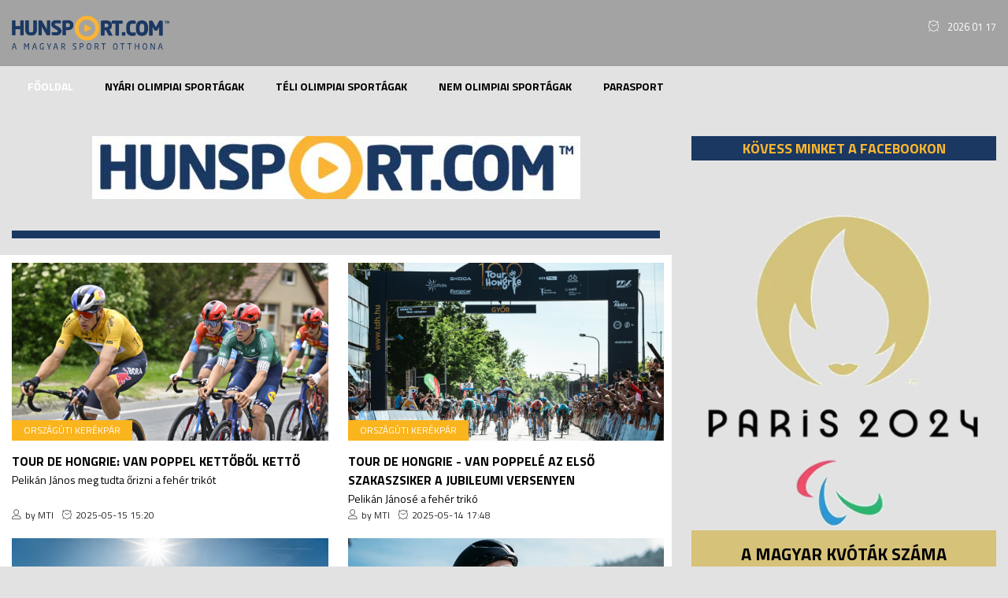

--- FILE ---
content_type: text/html; charset=UTF-8
request_url: https://hunsport.com/articles/palyakerekpar
body_size: 10907
content:
<!doctype html>
<html lang="hu" class="no-js">
<head>
	<script async src="https://www.googletagmanager.com/gtag/js?id=UA-120510123-1"></script>
	<script>
	  window.dataLayer = window.dataLayer || [];
	  function gtag(){dataLayer.push(arguments);}
	  gtag('js', new Date());
	  gtag('config', 'UA-120510123-1');
	</script>
	<script async src="https://pagead2.googlesyndication.com/pagead/js/adsbygoogle.js?client=ca-pub-6377952394861526" crossorigin="anonymous"></script>
	<title>HUNSPORT</title>
	<meta charset="utf-8">
	<meta http-equiv="X-UA-Compatible" content="IE=edge">
	<meta name="viewport" content="width=device-width, initial-scale=1, shrink-to-fit=no">
	<script src="https://code.jquery.com/jquery-3.3.1.min.js" integrity="sha256-FgpCb/KJQlLNfOu91ta32o/NMZxltwRo8QtmkMRdAu8=" crossorigin="anonymous"></script>
	<script src="https://cdnjs.cloudflare.com/ajax/libs/popper.js/1.12.9/umd/popper.min.js" integrity="sha384-ApNbgh9B+Y1QKtv3Rn7W3mgPxhU9K/ScQsAP7hUibX39j7fakFPskvXusvfa0b4Q" crossorigin="anonymous"></script>
	<script src="https://maxcdn.bootstrapcdn.com/bootstrap/4.0.0/js/bootstrap.min.js" integrity="sha384-JZR6Spejh4U02d8jOt6vLEHfe/JQGiRRSQQxSfFWpi1MquVdAyjUar5+76PVCmYl" crossorigin="anonymous"></script>
	<script src="https://hunsport.com/js/modernmag-plugins.min.js"></script>
	<link rel="stylesheet" href="https://maxcdn.bootstrapcdn.com/bootstrap/4.0.0/css/bootstrap.min.css" integrity="sha384-Gn5384xqQ1aoWXA+058RXPxPg6fy4IWvTNh0E263XmFcJlSAwiGgFAW/dAiS6JXm" crossorigin="anonymous">
	<link rel="stylesheet" href="https://use.fontawesome.com/releases/v5.0.12/css/all.css" integrity="sha384-G0fIWCsCzJIMAVNQPfjH08cyYaUtMwjJwqiRKxxE/rx96Uroj1BtIQ6MLJuheaO9" crossorigin="anonymous">
	<link rel="stylesheet" href="https://cdnjs.cloudflare.com/ajax/libs/fancybox/3.3.5/jquery.fancybox.min.css" />
	<link rel="stylesheet" type="text/css" href="https://hunsport.com/css/style.css?v=1694508785">
	<link rel="stylesheet" href="https://cdn.linearicons.com/free/1.0.0/icon-font.min.css">
	<meta property="og:locale" content="hu_HU" />
	<meta property="og:url" content="https://hunsport.com/articles/palyakerekpar" />
	<meta property="og:type" content="website" />
	
	
	
</head>
<body class="boxed-style">
	<div id="fb-root"></div>
	<script>(function(d, s, id) {
	  var js, fjs = d.getElementsByTagName(s)[0];
	  if (d.getElementById(id)) return;
	  js = d.createElement(s); js.id = id;
	  js.src = 'https://connect.facebook.net/hu_HU/sdk.js#xfbml=1&version=v3.2&appId=613390979024786&autoLogAppEvents=1';
	  fjs.parentNode.insertBefore(js, fjs);
	}(document, 'script', 'facebook-jssdk'));</script>
	<div id="container">
		<!-- Header
    ================================================== -->
<header class="clearfix">

  <div class="top-line">
    <div class="container">
      <div class="row">
        <div class="col-sm-5">
          <a class="navbar-brand" href="https://hunsport.com">
            <img src="https://hunsport.com/images/hunsport-logo.png" alt="HUNSPORT.COM" style="width:200px">
          </a>
        </div>
        <div class="col-sm-7">
          <!--<form class="form-inline">
            <input class="form-control mr-sm-2" type="search" placeholder="Keresés..." aria-label="Search">
            <button class="btn btn-primary my-2 my-sm-0" type="submit"><i class="fa fa-search"></i></button>
          </form>-->
          <ul class="info-list right-align">
            <li class="d-none d-sm-none d-md-block d-lg-block d-xl-block">
              <i class="lnr lnr-clock"></i>2026 01 17
            </li>
                          <!--<li>
                <i class="lnr lnr-home"></i><a href="#" data-toggle="modal" data-target="#loginModal"><i class="fa fa-user"></i>Belépés</a>
              </li>
              <li>
                <i class="lnr lnr-pointer-right"></i><a href="#" data-toggle="modal" data-target="#registerModal"><i class="fa fa-user"></i>Regisztráció</a>
              </li>-->
  					          </ul>
        </div>
      </div>
    </div>
  </div>

  <nav class="navbar navbar-expand-lg navbar-dark"> <!--bg-dark-->
    <div class="container">
      <button class="navbar-toggler bg-dark" type="button" data-toggle="collapse" data-target="#navbarSupportedContent" aria-controls="navbarSupportedContent" aria-expanded="false" aria-label="Toggle navigation">
        <span class="navbar-toggler-icon"></span>
      </button>

      <div class="collapse navbar-collapse" id="navbarSupportedContent">
        <ul class="navbar-nav mr-auto">
          <li class="nav-item active">
            <a class="nav-link" href="https://hunsport.com">Főoldal</a>
          </li>
          						              <li class="nav-item">
                <a class="nav-link" href=" /sports/nyari-olimpiai-sportagak " target="_self">
                  Nyári olimpiai sportágak <!--<i class="fa fa-caret-down"></i>-->
                </a>
                                  <div class="mega-posts-menu" style=" border-top: 2px solid #fab41e; border-bottom: 2px solid #fab41e; ">
                    <div class="row">
                                              <div class="col-lg-3">
                          <h2>KIEMELT</h2>
                                                          <div class="news-post standart-post">
                                <div class="post-image">
                                  <a href="/article/2025/12/11/hollosy-laszlo-kupadontobe-vezette-a-suhl-noi-roplabdacsapatat">
                                    <img src="https://hunsport.com/photos/shares/2025_röplabda/Hollósy László.jpg" alt="Hollósy László kupadöntőbe vezette a Suhl női röplabdacsapatát">
                                  </a>
                                                  	      						<a href="/articles/roplabda" class="category" style=" background-color:#fab41e "> Röplabda </a>
                									                									                                </div>
                                <h2><a href="/article/2025/12/11/hollosy-laszlo-kupadontobe-vezette-a-suhl-noi-roplabdacsapatat">Hollósy László kupadöntőbe vezette a Suhl női röplabdacsapatát</a></h2>
                                
                              </div>
                                                    </div>
                                            <div class="col-lg-9" style="margin:0px 0px 5px 0px;">
                        <h2>SPORTÁGAK</h2>
                        <div class="row">
                                                                                 <div class="col-lg-3" id="megaMenuColumn">                               <div class="col-lg-12" style="margin:2px; padding:2px;">
                                <!-- <img src="https://hunsport.com/photos/shares/SportIcons/paraSportsIcon.png" style="width:20px;"> --><a href=" /articles/asztalitenisz " target="_self">Asztalitenisz</a>
                              </div>
                                                                                                                                              <div class="col-lg-12" style="margin:2px; padding:2px;">
                                <!-- <img src="https://hunsport.com/photos/shares/SportIcons/winterOlimicsIcon.png" style="width:20px;"> --><a href=" /articles/atletika " target="_self">Atlétika</a>
                              </div>
                                                                                                                                              <div class="col-lg-12" style="margin:2px; padding:2px;">
                                <!-- <img src="https://hunsport.com/images/summerOlimpicsIcon.png" style="width:20px;">
                                --><a href=" /articles/birkozas " target="_self">Birkózás</a>
                              </div>
                                                                                                                                              <div class="col-lg-12" style="margin:2px; padding:2px;">
                                <!-- <img src="https://hunsport.com/images/summerOlimpicsIcon.png" style="width:20px;">
                                --><a href=" /articles/bmx " target="_self">BMX</a>
                              </div>
                                                                                                                                              <div class="col-lg-12" style="margin:2px; padding:2px;">
                                <!-- <img src="https://hunsport.com/images/summerOlimpicsIcon.png" style="width:20px;">
                                --><a href=" /articles/cselgancs " target="_self">Cselgáncs</a>
                              </div>
                                                                                                                                              <div class="col-lg-12" style="margin:2px; padding:2px;">
                                <!-- <img src="https://hunsport.com/images/summerOlimpicsIcon.png" style="width:20px;">
                                --><a href=" /articles/evezes " target="_self">Evezés</a>
                              </div>
                                                                                                                                              <div class="col-lg-12" style="margin:2px; padding:2px;">
                                <!-- <img src="https://hunsport.com/images/summerOlimpicsIcon.png" style="width:20px;">
                                --><a href=" /articles/golf " target="_self">Golf</a>
                              </div>
                                                                                                                                              <div class="col-lg-12" style="margin:2px; padding:2px;">
                                <!-- <img src="https://hunsport.com/images/summerOlimpicsIcon.png" style="width:20px;">
                                --><a href=" /articles/gyeplabda " target="_self">Gyeplabda</a>
                              </div>
                                                                                                                                              <div class="col-lg-12" style="margin:2px; padding:2px;">
                                <!-- <img src="https://hunsport.com/images/summerOlimpicsIcon.png" style="width:20px;">
                                --><a href=" /articles/hegyikerekpar " target="_self">Hegyikerékpár</a>
                              </div>
                                                                                                                                              <div class="col-lg-12" style="margin:2px; padding:2px;">
                                <!-- <img src="https://hunsport.com/images/summerOlimpicsIcon.png" style="width:20px;">
                                --><a href=" /articles/ijaszat " target="_self">Íjászat</a>
                              </div>
                                                           </div>                                                        <div class="col-lg-3" id="megaMenuColumn">                               <div class="col-lg-12" style="margin:2px; padding:2px;">
                                <!-- <img src="https://hunsport.com/images/summerOlimpicsIcon.png" style="width:20px;">
                                --><a href=" /articles/kajak-kenu " target="_self">Kajak-kenu</a>
                              </div>
                                                                                                                                              <div class="col-lg-12" style="margin:2px; padding:2px;">
                                <!-- <img src="https://hunsport.com/images/summerOlimpicsIcon.png" style="width:20px;">
                                --><a href=" /articles/kajak-szlalom " target="_self">Kajak szlalom</a>
                              </div>
                                                                                                                                              <div class="col-lg-12" style="margin:2px; padding:2px;">
                                <!-- <img src="https://hunsport.com/images/summerOlimpicsIcon.png" style="width:20px;">
                                --><a href=" /articles/kezilabda " target="_self">Kézilabda</a>
                              </div>
                                                                                                                                              <div class="col-lg-12" style="margin:2px; padding:2px;">
                                <!-- <img src="https://hunsport.com/images/summerOlimpicsIcon.png" style="width:20px;">
                                --><a href=" /articles/kosarlabda " target="_self">Kosárlabda</a>
                              </div>
                                                                                                                                              <div class="col-lg-12" style="margin:2px; padding:2px;">
                                <!-- <img src="https://hunsport.com/images/summerOlimpicsIcon.png" style="width:20px;">
                                --><a href=" /articles/mugras " target="_self">Műugrás</a>
                              </div>
                                                                                                                                              <div class="col-lg-12" style="margin:2px; padding:2px;">
                                <!-- <img src="https://hunsport.com/images/summerOlimpicsIcon.png" style="width:20px;">
                                --><a href=" /articles/labdarugas " target="_self">Labdarúgás</a>
                              </div>
                                                                                                                                              <div class="col-lg-12" style="margin:2px; padding:2px;">
                                <!-- <img src="https://hunsport.com/images/summerOlimpicsIcon.png" style="width:20px;">
                                --><a href=" /articles/lovassport " target="_self">Lovassport</a>
                              </div>
                                                                                                                                              <div class="col-lg-12" style="margin:2px; padding:2px;">
                                <!-- <img src="https://hunsport.com/images/summerOlimpicsIcon.png" style="width:20px;">
                                --><a href=" /articles/orszaguti-kerekpar " target="_self">Országúti kerékpár</a>
                              </div>
                                                                                                                                              <div class="col-lg-12" style="margin:2px; padding:2px;">
                                <!-- <img src="https://hunsport.com/images/summerOlimpicsIcon.png" style="width:20px;">
                                --><a href=" /articles/okolvivas " target="_self">Ökölvívás</a>
                              </div>
                                                                                                                                              <div class="col-lg-12" style="margin:2px; padding:2px;">
                                <!-- <img src="https://hunsport.com/images/summerOlimpicsIcon.png" style="width:20px;">
                                --><a href=" /articles/ottusa " target="_self">Öttusa</a>
                              </div>
                                                           </div>                                                        <div class="col-lg-3" id="megaMenuColumn">                               <div class="col-lg-12" style="margin:2px; padding:2px;">
                                <!-- <img src="https://hunsport.com/images/summerOlimpicsIcon.png" style="width:20px;">
                                --><a href=" /articles/palyakerekpar " target="_self">Pályakerékpár</a>
                              </div>
                                                                                                                                              <div class="col-lg-12" style="margin:2px; padding:2px;">
                                <!-- <img src="https://hunsport.com/images/summerOlimpicsIcon.png" style="width:20px;">
                                --><a href=" /articles/ritmikus-gimnasztika " target="_self">Ritmikus gimnasztika</a>
                              </div>
                                                                                                                                              <div class="col-lg-12" style="margin:2px; padding:2px;">
                                <!-- <img src="https://hunsport.com/images/summerOlimpicsIcon.png" style="width:20px;">
                                --><a href=" /articles/rogbi " target="_self">Rögbi</a>
                              </div>
                                                                                                                                              <div class="col-lg-12" style="margin:2px; padding:2px;">
                                <!-- <img src="https://hunsport.com/images/summerOlimpicsIcon.png" style="width:20px;">
                                --><a href=" /articles/roplabda " target="_self">Röplabda</a>
                              </div>
                                                                                                                                              <div class="col-lg-12" style="margin:2px; padding:2px;">
                                <!-- <img src="https://hunsport.com/images/summerOlimpicsIcon.png" style="width:20px;">
                                --><a href=" /articles/sportloveszet " target="_self">Sportlövészet</a>
                              </div>
                                                                                                                                              <div class="col-lg-12" style="margin:2px; padding:2px;">
                                <!-- <img src="https://hunsport.com/images/summerOlimpicsIcon.png" style="width:20px;">
                                --><a href=" /articles/strandroplabda " target="_self">Strandröplabda</a>
                              </div>
                                                                                                                                              <div class="col-lg-12" style="margin:2px; padding:2px;">
                                <!-- <img src="https://hunsport.com/images/summerOlimpicsIcon.png" style="width:20px;">
                                --><a href=" /articles/sulyemeles " target="_self">Súlyemelés</a>
                              </div>
                                                                                                                                              <div class="col-lg-12" style="margin:2px; padding:2px;">
                                <!-- <img src="https://hunsport.com/images/summerOlimpicsIcon.png" style="width:20px;">
                                --><a href=" /articles/szinkronuszas " target="_self">Szinkronúszás</a>
                              </div>
                                                                                                                                              <div class="col-lg-12" style="margin:2px; padding:2px;">
                                <!-- <img src="https://hunsport.com/images/summerOlimpicsIcon.png" style="width:20px;">
                                --><a href=" /articles/taekwondo " target="_self">Taekwondo</a>
                              </div>
                                                                                                                                              <div class="col-lg-12" style="margin:2px; padding:2px;">
                                <!-- <img src="https://hunsport.com/images/summerOlimpicsIcon.png" style="width:20px;">
                                --><a href=" /articles/tenisz " target="_self">Tenisz</a>
                              </div>
                                                           </div>                                                        <div class="col-lg-3" id="megaMenuColumn">                               <div class="col-lg-12" style="margin:2px; padding:2px;">
                                <!-- <img src="https://hunsport.com/images/summerOlimpicsIcon.png" style="width:20px;">
                                --><a href=" /articles/tollaslabda " target="_self">Tollaslabda</a>
                              </div>
                                                                                                                                              <div class="col-lg-12" style="margin:2px; padding:2px;">
                                <!-- <img src="https://hunsport.com/images/summerOlimpicsIcon.png" style="width:20px;">
                                --><a href=" /articles/torna " target="_self">Torna</a>
                              </div>
                                                                                                                                              <div class="col-lg-12" style="margin:2px; padding:2px;">
                                <!-- <img src="https://hunsport.com/images/summerOlimpicsIcon.png" style="width:20px;">
                                --><a href=" /articles/trambulin " target="_self">Trambulin</a>
                              </div>
                                                                                                                                              <div class="col-lg-12" style="margin:2px; padding:2px;">
                                <!-- <img src="https://hunsport.com/images/summerOlimpicsIcon.png" style="width:20px;">
                                --><a href=" /articles/triatlon " target="_self">Triatlon</a>
                              </div>
                                                                                                                                              <div class="col-lg-12" style="margin:2px; padding:2px;">
                                <!-- <img src="https://hunsport.com/images/summerOlimpicsIcon.png" style="width:20px;">
                                --><a href=" /articles/uszas " target="_self">Úszás</a>
                              </div>
                                                                                                                                              <div class="col-lg-12" style="margin:2px; padding:2px;">
                                <!-- <img src="https://hunsport.com/images/summerOlimpicsIcon.png" style="width:20px;">
                                --><a href=" /articles/vitorlazas " target="_self">Vitorlázás</a>
                              </div>
                                                                                                                                              <div class="col-lg-12" style="margin:2px; padding:2px;">
                                <!-- <img src="https://hunsport.com/images/summerOlimpicsIcon.png" style="width:20px;">
                                --><a href=" /articles/vivas " target="_self">Vívás</a>
                              </div>
                                                                                                                                              <div class="col-lg-12" style="margin:2px; padding:2px;">
                                <!-- <img src="https://hunsport.com/images/summerOlimpicsIcon.png" style="width:20px;">
                                --><a href=" /articles/vizilabda " target="_self">Vízilabda</a>
                              </div>
                                                                                                            </div>
                      </div>
                    </div>
                  </div>
                              </li>
						              <li class="nav-item">
                <a class="nav-link" href=" /sports/teli-olimpiai-sportagak " target="_self">
                  Téli olimpiai sportágak <!--<i class="fa fa-caret-down"></i>-->
                </a>
                                  <div class="mega-posts-menu" style=" border-top: 2px solid #002f63; border-bottom: 2px solid #002f63; ">
                    <div class="row">
                                              <div class="col-lg-3">
                          <h2>KIEMELT</h2>
                                                          <div class="news-post standart-post">
                                <div class="post-image">
                                  <a href="/article/2025/6/4/az-idei-ket-dontossel-is-jatszanak-a-mieink-2026-ban">
                                    <img src="https://hunsport.com/photos/shares/2025_jégkorong/jegkorong_avb_hunusa.jpg" alt="Az idei két döntőssel is játszanak a mieink 2026-ban">
                                  </a>
                                                  	      						<a href="/articles/jegkorong" class="category" style=" background-color:#002f63 "> Jégkorong </a>
                									                									                                </div>
                                <h2><a href="/article/2025/6/4/az-idei-ket-dontossel-is-jatszanak-a-mieink-2026-ban">Az idei két döntőssel is játszanak a mieink 2026-ban</a></h2>
                                
                              </div>
                                                    </div>
                                            <div class="col-lg-9" style="margin:0px 0px 5px 0px;">
                        <h2>SPORTÁGAK</h2>
                        <div class="row">
                                                                                 <div class="col-lg-4" id="megaMenuColumn">                               <div class="col-lg-12" style="margin:2px; padding:2px;">
                                <!-- <img src="https://hunsport.com/images/summerOlimpicsIcon.png" style="width:20px;">
                                --><a href=" /articles/alpesi-si " target="_self">Alpesi sí</a>
                              </div>
                                                                                                                                              <div class="col-lg-12" style="margin:2px; padding:2px;">
                                <!-- <img src="https://hunsport.com/images/summerOlimpicsIcon.png" style="width:20px;">
                                --><a href=" /articles/bob " target="_self">Bob</a>
                              </div>
                                                                                                                                              <div class="col-lg-12" style="margin:2px; padding:2px;">
                                <!-- <img src="https://hunsport.com/images/summerOlimpicsIcon.png" style="width:20px;">
                                --><a href=" /articles/curling " target="_self">Curling</a>
                              </div>
                                                                                                                                              <div class="col-lg-12" style="margin:2px; padding:2px;">
                                <!-- <img src="https://hunsport.com/images/summerOlimpicsIcon.png" style="width:20px;">
                                --><a href=" /articles/eszaki-osszetett " target="_self">Északi összetett</a>
                              </div>
                                                                                                                                              <div class="col-lg-12" style="margin:2px; padding:2px;">
                                <!-- <img src="https://hunsport.com/images/summerOlimpicsIcon.png" style="width:20px;">
                                --><a href=" /articles/gyorskorcsolya " target="_self">Gyorskorcsolya</a>
                              </div>
                                                           </div>                                                        <div class="col-lg-4" id="megaMenuColumn">                               <div class="col-lg-12" style="margin:2px; padding:2px;">
                                <!-- <img src="https://hunsport.com/images/summerOlimpicsIcon.png" style="width:20px;">
                                --><a href=" /articles/jegkorong " target="_self">Jégkorong</a>
                              </div>
                                                                                                                                              <div class="col-lg-12" style="margin:2px; padding:2px;">
                                <!-- <img src="https://hunsport.com/images/summerOlimpicsIcon.png" style="width:20px;">
                                --><a href=" /articles/hodeszka " target="_self">Hódeszka</a>
                              </div>
                                                                                                                                              <div class="col-lg-12" style="margin:2px; padding:2px;">
                                <!-- <img src="https://hunsport.com/images/summerOlimpicsIcon.png" style="width:20px;">
                                --><a href=" /articles/mkorcsolya " target="_self">Műkorcsolya</a>
                              </div>
                                                                                                                                              <div class="col-lg-12" style="margin:2px; padding:2px;">
                                <!-- <img src="https://hunsport.com/images/summerOlimpicsIcon.png" style="width:20px;">
                                --><a href=" /articles/rovidpalyas-gyorskorcsolya " target="_self">Rövidpályás gyorskorcsolya</a>
                              </div>
                                                                                                                                              <div class="col-lg-12" style="margin:2px; padding:2px;">
                                <!-- <img src="https://hunsport.com/images/summerOlimpicsIcon.png" style="width:20px;">
                                --><a href=" /articles/siakrobatika " target="_self">Síakrobatika</a>
                              </div>
                                                           </div>                                                        <div class="col-lg-4" id="megaMenuColumn">                               <div class="col-lg-12" style="margin:2px; padding:2px;">
                                <!-- <img src="https://hunsport.com/images/summerOlimpicsIcon.png" style="width:20px;">
                                --><a href=" /articles/sifutas " target="_self">Sífutás</a>
                              </div>
                                                                                                                                              <div class="col-lg-12" style="margin:2px; padding:2px;">
                                <!-- <img src="https://hunsport.com/images/summerOlimpicsIcon.png" style="width:20px;">
                                --><a href=" /articles/siloveszet " target="_self">Sílövészet</a>
                              </div>
                                                                                                                                              <div class="col-lg-12" style="margin:2px; padding:2px;">
                                <!-- <img src="https://hunsport.com/images/summerOlimpicsIcon.png" style="width:20px;">
                                --><a href=" /articles/siugras " target="_self">Síugrás</a>
                              </div>
                                                                                                                                              <div class="col-lg-12" style="margin:2px; padding:2px;">
                                <!-- <img src="https://hunsport.com/images/summerOlimpicsIcon.png" style="width:20px;">
                                --><a href=" /articles/szanko " target="_self">Szánkó</a>
                              </div>
                                                                                                                                              <div class="col-lg-12" style="margin:2px; padding:2px;">
                                <!-- <img src="https://hunsport.com/images/summerOlimpicsIcon.png" style="width:20px;">
                                --><a href=" /articles/szkeleton " target="_self">Szkeleton</a>
                              </div>
                                                           </div>                                                   </div>
                      </div>
                    </div>
                  </div>
                              </li>
						              <li class="nav-item">
                <a class="nav-link" href=" /sports/nem-olimpiai-sportagak " target="_self">
                  Nem olimpiai sportágak <!--<i class="fa fa-caret-down"></i>-->
                </a>
                                  <div class="mega-posts-menu" style=" border-top: 2px solid #00cc66; border-bottom: 2px solid #00cc66; ">
                    <div class="row">
                                              <div class="col-lg-3">
                          <h2>KIEMELT</h2>
                                                          <div class="news-post standart-post">
                                <div class="post-image">
                                  <a href="/article/2025/12/11/lelegzetelallito-nyitany-182-produkcio-magyar-ermekkel-a-budaorsi-vb-n">
                                    <img src="https://hunsport.com/photos/shares/extrem/P1020722.00_00_06_06.Still001.jpg" alt="Lélegzetelállító nyitány: 182 produkció magyar érmekkel a budaörsi vb-n">
                                  </a>
                                                  	      						<a href="/articles/extrem-sportok" class="category" style=" background-color:#00cc66 "> Extrém sportok </a>
                									                									                                </div>
                                <h2><a href="/article/2025/12/11/lelegzetelallito-nyitany-182-produkcio-magyar-ermekkel-a-budaorsi-vb-n">Lélegzetelállító nyitány: 182 produkció magyar érmekkel a budaörsi vb-n</a></h2>
                                
                              </div>
                                                    </div>
                                            <div class="col-lg-9" style="margin:0px 0px 5px 0px;">
                        <h2>SPORTÁGAK</h2>
                        <div class="row">
                                                                                 <div class="col-lg-3" id="megaMenuColumn">                               <div class="col-lg-12" style="margin:2px; padding:2px;">
                                <!-- <img src="https://hunsport.com/images/summerOlimpicsIcon.png" style="width:20px;">
                                --><a href=" /articles/aerobik " target="_self">Aerobik</a>
                              </div>
                                                                                                                                              <div class="col-lg-12" style="margin:2px; padding:2px;">
                                <!-- <img src="https://hunsport.com/images/summerOlimpicsIcon.png" style="width:20px;">
                                --><a href=" /articles/amerikai-futball " target="_self">Amerikai futball</a>
                              </div>
                                                                                                                                              <div class="col-lg-12" style="margin:2px; padding:2px;">
                                <!-- <img src="https://hunsport.com/images/summerOlimpicsIcon.png" style="width:20px;">
                                --><a href=" /articles/auto-motorsport " target="_self">Autó-motorsport</a>
                              </div>
                                                                                                                                              <div class="col-lg-12" style="margin:2px; padding:2px;">
                                <!-- <img src="https://hunsport.com/images/summerOlimpicsIcon.png" style="width:20px;">
                                --><a href=" /articles/darts " target="_self">Darts</a>
                              </div>
                                                                                                                                              <div class="col-lg-12" style="margin:2px; padding:2px;">
                                <!-- <img src="https://hunsport.com/images/summerOlimpicsIcon.png" style="width:20px;">
                                --><a href=" /articles/e-sport " target="_self">E-sport</a>
                              </div>
                                                                                                                                              <div class="col-lg-12" style="margin:2px; padding:2px;">
                                <!-- <img src="https://hunsport.com/images/summerOlimpicsIcon.png" style="width:20px;">
                                --><a href=" /articles/extrem-sportok " target="_self">Extrém sportok</a>
                              </div>
                                                                                                                                              <div class="col-lg-12" style="margin:2px; padding:2px;">
                                <!-- <img src="https://hunsport.com/images/summerOlimpicsIcon.png" style="width:20px;">
                                --><a href=" /articles/fallabda " target="_self">Fallabda</a>
                              </div>
                                                                                                                                              <div class="col-lg-12" style="margin:2px; padding:2px;">
                                <!-- <img src="https://hunsport.com/images/summerOlimpicsIcon.png" style="width:20px;">
                                --><a href=" /articles/fitnesz " target="_self">Fitnesz</a>
                              </div>
                                                           </div>                                                        <div class="col-lg-3" id="megaMenuColumn">                               <div class="col-lg-12" style="margin:2px; padding:2px;">
                                <!-- <img src="https://hunsport.com/images/summerOlimpicsIcon.png" style="width:20px;">
                                --><a href=" /articles/floorball " target="_self">Floorball</a>
                              </div>
                                                                                                                                              <div class="col-lg-12" style="margin:2px; padding:2px;">
                                <!-- <img src="https://hunsport.com/images/summerOlimpicsIcon.png" style="width:20px;">
                                --><a href=" /articles/footgolf " target="_self">Footgolf</a>
                              </div>
                                                                                                                                              <div class="col-lg-12" style="margin:2px; padding:2px;">
                                <!-- <img src="https://hunsport.com/images/summerOlimpicsIcon.png" style="width:20px;">
                                --><a href=" /articles/futsal " target="_self">Futsal</a>
                              </div>
                                                                                                                                              <div class="col-lg-12" style="margin:2px; padding:2px;">
                                <!-- <img src="https://hunsport.com/images/summerOlimpicsIcon.png" style="width:20px;">
                                --><a href=" /articles/jet-ski " target="_self">Jet-ski</a>
                              </div>
                                                                                                                                              <div class="col-lg-12" style="margin:2px; padding:2px;">
                                <!-- <img src="https://hunsport.com/images/summerOlimpicsIcon.png" style="width:20px;">
                                --><a href=" /articles/ju-jitsu " target="_self">Ju-jitsu</a>
                              </div>
                                                                                                                                              <div class="col-lg-12" style="margin:2px; padding:2px;">
                                <!-- <img src="https://hunsport.com/images/summerOlimpicsIcon.png" style="width:20px;">
                                --><a href=" /articles/karate " target="_self">Karate</a>
                              </div>
                                                                                                                                              <div class="col-lg-12" style="margin:2px; padding:2px;">
                                <!-- <img src="https://hunsport.com/images/summerOlimpicsIcon.png" style="width:20px;">
                                --><a href=" /articles/kempo " target="_self">Kempo</a>
                              </div>
                                                                                                                                              <div class="col-lg-12" style="margin:2px; padding:2px;">
                                <!-- <img src="https://hunsport.com/images/summerOlimpicsIcon.png" style="width:20px;">
                                --><a href=" /articles/kick-box " target="_self">Kick-box</a>
                              </div>
                                                           </div>                                                        <div class="col-lg-3" id="megaMenuColumn">                               <div class="col-lg-12" style="margin:2px; padding:2px;">
                                <!-- <img src="https://hunsport.com/images/summerOlimpicsIcon.png" style="width:20px;">
                                --><a href=" /articles/korfball " target="_self">Korfball</a>
                              </div>
                                                                                                                                              <div class="col-lg-12" style="margin:2px; padding:2px;">
                                <!-- <img src="https://hunsport.com/images/summerOlimpicsIcon.png" style="width:20px;">
                                --><a href=" /articles/lovastorna " target="_self">Lovastorna</a>
                              </div>
                                                                                                                                              <div class="col-lg-12" style="margin:2px; padding:2px;">
                                <!-- <img src="https://hunsport.com/images/summerOlimpicsIcon.png" style="width:20px;">
                                --><a href=" /articles/maratoni-kajak-kenu " target="_self">Maratoni kajak-kenu</a>
                              </div>
                                                                                                                                              <div class="col-lg-12" style="margin:2px; padding:2px;">
                                <!-- <img src="https://hunsport.com/images/summerOlimpicsIcon.png" style="width:20px;">
                                --><a href=" /articles/muaythai " target="_self">MuayThai</a>
                              </div>
                                                                                                                                              <div class="col-lg-12" style="margin:2px; padding:2px;">
                                <!-- <img src="https://hunsport.com/images/summerOlimpicsIcon.png" style="width:20px;">
                                --><a href=" /articles/sakk " target="_self">Sakk</a>
                              </div>
                                                                                                                                              <div class="col-lg-12" style="margin:2px; padding:2px;">
                                <!-- <img src="https://hunsport.com/images/summerOlimpicsIcon.png" style="width:20px;">
                                --><a href=" /articles/sarkanyhajo " target="_self">Sárkányhajó</a>
                              </div>
                                                                                                                                              <div class="col-lg-12" style="margin:2px; padding:2px;">
                                <!-- <img src="https://hunsport.com/images/summerOlimpicsIcon.png" style="width:20px;">
                                --><a href=" /articles/strandkezilabda " target="_self">Strandkézilabda</a>
                              </div>
                                                                                                                                              <div class="col-lg-12" style="margin:2px; padding:2px;">
                                <!-- <img src="https://hunsport.com/images/summerOlimpicsIcon.png" style="width:20px;">
                                --><a href=" /articles/szkander " target="_self">Szkander</a>
                              </div>
                                                           </div>                                                        <div class="col-lg-3" id="megaMenuColumn">                               <div class="col-lg-12" style="margin:2px; padding:2px;">
                                <!-- <img src="https://hunsport.com/images/summerOlimpicsIcon.png" style="width:20px;">
                                --><a href=" /articles/szumo " target="_self">Szumó</a>
                              </div>
                                                                                                                                              <div class="col-lg-12" style="margin:2px; padding:2px;">
                                <!-- <img src="https://hunsport.com/images/summerOlimpicsIcon.png" style="width:20px;">
                                --><a href=" /articles/tajfutas " target="_self">Tájfutás</a>
                              </div>
                                                                                                                                              <div class="col-lg-12" style="margin:2px; padding:2px;">
                                <!-- <img src="https://hunsport.com/images/summerOlimpicsIcon.png" style="width:20px;">
                                --><a href=" /articles/tancsport " target="_self">Táncsport</a>
                              </div>
                                                                                                                                              <div class="col-lg-12" style="margin:2px; padding:2px;">
                                <!-- <img src="https://hunsport.com/images/summerOlimpicsIcon.png" style="width:20px;">
                                --><a href=" /articles/teke " target="_self">Teke</a>
                              </div>
                                                                                                                                              <div class="col-lg-12" style="margin:2px; padding:2px;">
                                <!-- <img src="https://hunsport.com/images/summerOlimpicsIcon.png" style="width:20px;">
                                --><a href=" /articles/tomegsport " target="_self">Tömegsport</a>
                              </div>
                                                                                                                                              <div class="col-lg-12" style="margin:2px; padding:2px;">
                                <!-- <img src="https://hunsport.com/images/summerOlimpicsIcon.png" style="width:20px;">
                                --><a href=" /articles/uszonyos-buvaruszas " target="_self">Uszonyos búvárúszás</a>
                              </div>
                                                                                                                                              <div class="col-lg-12" style="margin:2px; padding:2px;">
                                <!-- <img src="https://hunsport.com/images/summerOlimpicsIcon.png" style="width:20px;">
                                --><a href=" /articles/vitorlazo-mrepules " target="_self">Vitorlázó műrepülés</a>
                              </div>
                                                                                                            </div>
                      </div>
                    </div>
                  </div>
                              </li>
						              <li class="nav-item">
                <a class="nav-link" href=" /articles/parasport " target="_self">
                  Parasport <!---->
                </a>
                              </li>
											        </ul>
      </div>
    </div>
  </nav>
</header>
<style type="text/css">
#megaMenuColumn { border-right: 1px solid #b5b5b5; }
#megaMenuColumn:last-child { border-right:none; }
</style>
<!-- End Header -->
		<section id="content-section">
			<div class="container">
				<div class="row">
					<div class="col-lg-8">
						  <div class="advertisement">
    <img src="https://hunsport.com/photos/shares/banner/hunsport-logo.jpg">
  </div>
  <div class="posts-block">
    <div class="title-section">      
      <h1 class="articleTitle"></h1>
    </div>
    <div class="row featured-box">
      				<div class="col-sm-6" class="article-container" style="margin:0px; padding:0px; background-color:#fff;">
					<div class="article-container-inner">
						<div class="news-post standart-post" style="margin-left:5px;">
							<div class="post-image">
								<a href="/article/2025/5/15/tour-de-hongrie-van-poppel-kettobol-ketto">
									<img src="/photos/shares/2025_kerékpár/TDH_2szakasz_2.jpg" alt="Tour de Hongrie: Van Poppel kettőből kettő">
								</a>
																	<a href="/articles/orszaguti-kerekpar" class="category" style=" background-color:#fab41e "> Országúti kerékpár </a>
								
															</div>
							<h2 class="article-list-h2-main"><a href="/article/2025/5/15/tour-de-hongrie-van-poppel-kettobol-ketto"><b>Tour de Hongrie: Van Poppel kettőből kettő</b></a></h2>
							<p>Pelikán János meg tudta őrizni a fehér trikót</p>
							<ul class="post-tags" style="position:absolute; bottom:0px;">										
								<li><i class="lnr lnr-user"></i>by MTI </li>
								<li>
									<i class="lnr lnr-clock"></i><span>2025-05-15 15:20</span>
								</li>
								<!--<li><i class="lnr lnr-book"></i><span>23 comments</span></li>-->
							</ul>
						</div>
					</div>
				</div>
      
      				<div class="col-sm-6" class="article-container" style="margin:0px; padding:0px; background-color:#fff;">
					<div class="article-container-inner">
						<div class="news-post standart-post" style="margin-left:5px;">
							<div class="post-image">
								<a href="/article/2025/5/14/tour-de-hongrie-van-poppele-az-elso-szakaszsiker-a-jubileumi-versenyen">
									<img src="/photos/shares/2025_kerékpár/Tour de Hongrie 1. nap.jpg" alt="Tour de Hongrie - van Poppelé az első szakaszsiker a jubileumi versenyen">
								</a>
																	<a href="/articles/orszaguti-kerekpar" class="category" style=" background-color:#fab41e "> Országúti kerékpár </a>
								
															</div>
							<h2 class="article-list-h2-main"><a href="/article/2025/5/14/tour-de-hongrie-van-poppele-az-elso-szakaszsiker-a-jubileumi-versenyen"><b>Tour de Hongrie - van Poppelé az első szakaszsiker a jubileumi versenyen</b></a></h2>
							<p>Pelikán Jánosé a fehér trikó</p>
							<ul class="post-tags" style="position:absolute; bottom:0px;">										
								<li><i class="lnr lnr-user"></i>by MTI </li>
								<li>
									<i class="lnr lnr-clock"></i><span>2025-05-14 17:48</span>
								</li>
								<!--<li><i class="lnr lnr-book"></i><span>23 comments</span></li>-->
							</ul>
						</div>
					</div>
				</div>
      
      				<div class="col-sm-6" class="article-container" style="margin:0px; padding:0px; background-color:#fff;">
					<div class="article-container-inner">
						<div class="news-post standart-post" style="margin-left:5px;">
							<div class="post-image">
								<a href="/article/2025/5/13/uj-gyoztest-avatnak-a-szerdan-kezdodo-tour-de-hongrie-n">
									<img src="/photos/shares/2025_kerékpár/Tour de Hongrie1.jpg" alt="Új győztest avatnak a szerdán kezdődő Tour de Hongrie-n">
								</a>
																	<a href="/articles/orszaguti-kerekpar" class="category" style=" background-color:#fab41e "> Országúti kerékpár </a>
								
															</div>
							<h2 class="article-list-h2-main"><a href="/article/2025/5/13/uj-gyoztest-avatnak-a-szerdan-kezdodo-tour-de-hongrie-n"><b>Új győztest avatnak a szerdán kezdődő Tour de Hongrie-n</b></a></h2>
							<p>Szerdán indul a verseny</p>
							<ul class="post-tags" style="position:absolute; bottom:0px;">										
								<li><i class="lnr lnr-user"></i>by MTI </li>
								<li>
									<i class="lnr lnr-clock"></i><span>2025-05-13 11:12</span>
								</li>
								<!--<li><i class="lnr lnr-book"></i><span>23 comments</span></li>-->
							</ul>
						</div>
					</div>
				</div>
      
      				<div class="col-sm-6" class="article-container" style="margin:0px; padding:0px; background-color:#fff;">
					<div class="article-container-inner">
						<div class="news-post standart-post" style="margin-left:5px;">
							<div class="post-image">
								<a href="/article/2025/3/28/fetter-erik-tizedik-lett-egy-szloven-egynaposon">
									<img src="/photos/shares/2025_kerékpár/kerekpar_fetter_erik.jpg" alt="Fetter Erik tizedik lett egy szlovén egynaposon">
								</a>
																	<a href="/articles/orszaguti-kerekpar" class="category" style=" background-color:#fab41e "> Országúti kerékpár </a>
								
															</div>
							<h2 class="article-list-h2-main"><a href="/article/2025/3/28/fetter-erik-tizedik-lett-egy-szloven-egynaposon"><b>Fetter Erik tizedik lett egy szlovén egynaposon</b></a></h2>
							<p>Két verseny - két tizedik hely a szomszédban</p>
							<ul class="post-tags" style="position:absolute; bottom:0px;">										
								<li><i class="lnr lnr-user"></i>by HunSport.Com </li>
								<li>
									<i class="lnr lnr-clock"></i><span>2025-03-28 15:23</span>
								</li>
								<!--<li><i class="lnr lnr-book"></i><span>23 comments</span></li>-->
							</ul>
						</div>
					</div>
				</div>
      
      				<div class="col-sm-6" class="article-container" style="margin:0px; padding:0px; background-color:#fff;">
					<div class="article-container-inner">
						<div class="news-post standart-post" style="margin-left:5px;">
							<div class="post-image">
								<a href="/article/2025/3/22/valter-es-vas-is-a-milano-sanremo-versennyel-kezdte-az-evet">
									<img src="/photos/shares/2025_kerékpár/Valter Attila0309.jpg" alt="Valter és Vas is a Milánó-Sanremo versennyel kezdte az évet">
								</a>
																	<a href="/articles/orszaguti-kerekpar" class="category" style=" background-color:#fab41e "> Országúti kerékpár </a>
								
															</div>
							<h2 class="article-list-h2-main"><a href="/article/2025/3/22/valter-es-vas-is-a-milano-sanremo-versennyel-kezdte-az-evet"><b>Valter és Vas is a Milánó-Sanremo versennyel kezdte az évet</b></a></h2>
							<p>Vas a 27., Valter 35. lett</p>
							<ul class="post-tags" style="position:absolute; bottom:0px;">										
								<li><i class="lnr lnr-user"></i>by MTI </li>
								<li>
									<i class="lnr lnr-clock"></i><span>2025-03-22 18:24</span>
								</li>
								<!--<li><i class="lnr lnr-book"></i><span>23 comments</span></li>-->
							</ul>
						</div>
					</div>
				</div>
      
      				<div class="col-sm-6" class="article-container" style="margin:0px; padding:0px; background-color:#fff;">
					<div class="article-container-inner">
						<div class="news-post standart-post" style="margin-left:5px;">
							<div class="post-image">
								<a href="/article/2023/3/4/valter-attila-ertekes-helyezese-strade-bianchen">
									<img src="/photos/shares/kerekparsport/valterattila0304.jpg" alt="Valter Attila értékes helyezése Strade Bianchén">
								</a>
																	<a href="/articles/orszaguti-kerekpar" class="category" style=" background-color:#fab41e "> Országúti kerékpár </a>
								
															</div>
							<h2 class="article-list-h2-main"><a href="/article/2023/3/4/valter-attila-ertekes-helyezese-strade-bianchen"><b>Valter Attila értékes helyezése Strade Bianchén</b></a></h2>
							<p>Nem idény eleji forma</p>
							<ul class="post-tags" style="position:absolute; bottom:0px;">										
								<li><i class="lnr lnr-user"></i>by HunSport.com </li>
								<li>
									<i class="lnr lnr-clock"></i><span>2023-03-04 18:30</span>
								</li>
								<!--<li><i class="lnr lnr-book"></i><span>23 comments</span></li>-->
							</ul>
						</div>
					</div>
				</div>
      
      				<div class="col-sm-6" class="article-container" style="margin:0px; padding:0px; background-color:#fff;">
					<div class="article-container-inner">
						<div class="news-post standart-post" style="margin-left:5px;">
							<div class="post-image">
								<a href="/article/2023/2/24/napi-hirhalom-2023-02-24-pentek">
									<img src="/photos/shares/indexkep/2023_02/napi_hirhalom_0224.jpg" alt="Napi hírhalom - 2023. 02. 24., péntek">
								</a>
																	<a href="/articles/labdarugas" class="category" style=" background-color:#fab41e "> Labdarúgás </a>
								
															</div>
							<h2 class="article-list-h2-main"><a href="/article/2023/2/24/napi-hirhalom-2023-02-24-pentek"><b>Napi hírhalom - 2023. 02. 24., péntek</b></a></h2>
							<p></p>
							<ul class="post-tags" style="position:absolute; bottom:0px;">										
								<li><i class="lnr lnr-user"></i>by HunSport.com </li>
								<li>
									<i class="lnr lnr-clock"></i><span>2023-02-24 13:16</span>
								</li>
								<!--<li><i class="lnr lnr-book"></i><span>23 comments</span></li>-->
							</ul>
						</div>
					</div>
				</div>
      
      				<div class="col-sm-6" class="article-container" style="margin:0px; padding:0px; background-color:#fff;">
					<div class="article-container-inner">
						<div class="news-post standart-post" style="margin-left:5px;">
							<div class="post-image">
								<a href="/article/2023/2/14/harom-kerekparos-kvotat-var-a-magyar-szovetseg">
									<img src="/photos/shares/kerekparsport/vaskatablanka2023.jpg" alt="Három kerékpáros kvótát vár a magyar szövetség">
								</a>
																	<a href="/articles/palyakerekpar" class="category" style=" background-color:#fab41e "> Pályakerékpár </a>
								
															</div>
							<h2 class="article-list-h2-main"><a href="/article/2023/2/14/harom-kerekparos-kvotat-var-a-magyar-szovetseg"><b>Három kerékpáros kvótát vár a magyar szövetség</b></a></h2>
							<p>Óvatos tervek</p>
							<ul class="post-tags" style="position:absolute; bottom:0px;">										
								<li><i class="lnr lnr-user"></i>by MTI </li>
								<li>
									<i class="lnr lnr-clock"></i><span>2023-02-14 12:54</span>
								</li>
								<!--<li><i class="lnr lnr-book"></i><span>23 comments</span></li>-->
							</ul>
						</div>
					</div>
				</div>
      
      				<div class="col-sm-6" class="article-container" style="margin:0px; padding:0px; background-color:#fff;">
					<div class="article-container-inner">
						<div class="news-post standart-post" style="margin-left:5px;">
							<div class="post-image">
								<a href="/article/2023/2/10/napi-hirhalom-2023-02-10-pentek">
									<img src="/photos/shares/indexkep/2023_02/napi_hirhalom_0210.jpg" alt="Napi hírhalom - 2023. 02. 10. péntek">
								</a>
																	<a href="/articles/kezilabda" class="category" style=" background-color:#fab41e "> Kézilabda </a>
								
															</div>
							<h2 class="article-list-h2-main"><a href="/article/2023/2/10/napi-hirhalom-2023-02-10-pentek"><b>Napi hírhalom - 2023. 02. 10. péntek</b></a></h2>
							<p>Magyarok a nagyvilágban</p>
							<ul class="post-tags" style="position:absolute; bottom:0px;">										
								<li><i class="lnr lnr-user"></i>by HunSport.com </li>
								<li>
									<i class="lnr lnr-clock"></i><span>2023-02-10 14:20</span>
								</li>
								<!--<li><i class="lnr lnr-book"></i><span>23 comments</span></li>-->
							</ul>
						</div>
					</div>
				</div>
      
      				<div class="col-sm-6" class="article-container" style="margin:0px; padding:0px; background-color:#fff;">
					<div class="article-container-inner">
						<div class="news-post standart-post" style="margin-left:5px;">
							<div class="post-image">
								<a href="/article/2023/2/9/napi-hirhalom-2023-02-09-csutortok">
									<img src="/photos/shares/indexkep/2023_02/napi_hirhalom_0209.jpg" alt="Napi hírhalom - 2023. 02. 09. csütörtök">
								</a>
																	<a href="/articles/tenisz" class="category" style=" background-color:#fab41e "> Tenisz </a>
								
															</div>
							<h2 class="article-list-h2-main"><a href="/article/2023/2/9/napi-hirhalom-2023-02-09-csutortok"><b>Napi hírhalom - 2023. 02. 09. csütörtök</b></a></h2>
							<p></p>
							<ul class="post-tags" style="position:absolute; bottom:0px;">										
								<li><i class="lnr lnr-user"></i>by HunSport.com </li>
								<li>
									<i class="lnr lnr-clock"></i><span>2023-02-09 18:10</span>
								</li>
								<!--<li><i class="lnr lnr-book"></i><span>23 comments</span></li>-->
							</ul>
						</div>
					</div>
				</div>
      
      				<div class="col-sm-6" class="article-container" style="margin:0px; padding:0px; background-color:#fff;">
					<div class="article-container-inner">
						<div class="news-post standart-post" style="margin-left:5px;">
							<div class="post-image">
								<a href="/article/2023/1/23/napi-hirhalom-2023-01-23-hetfo">
									<img src="/photos/shares/indexkep/2023_01/napi_hirhalom_0123.jpg" alt="Napi hírhalom - 2023. 01. 23. hétfő">
								</a>
																	<a href="/articles/tenisz" class="category" style=" background-color:#fab41e "> Tenisz </a>
								
															</div>
							<h2 class="article-list-h2-main"><a href="/article/2023/1/23/napi-hirhalom-2023-01-23-hetfo"><b>Napi hírhalom - 2023. 01. 23. hétfő</b></a></h2>
							<p>Minden, ami magyar sport</p>
							<ul class="post-tags" style="position:absolute; bottom:0px;">										
								<li><i class="lnr lnr-user"></i>by HunSport.com </li>
								<li>
									<i class="lnr lnr-clock"></i><span>2023-01-23 15:29</span>
								</li>
								<!--<li><i class="lnr lnr-book"></i><span>23 comments</span></li>-->
							</ul>
						</div>
					</div>
				</div>
      
      				<div class="col-sm-6" class="article-container" style="margin:0px; padding:0px; background-color:#fff;">
					<div class="article-container-inner">
						<div class="news-post standart-post" style="margin-left:5px;">
							<div class="post-image">
								<a href="/article/2022/12/22/napi-hirhalom-12-22-csutortok">
									<img src="/photos/shares/indexkep/napi_hirhalom_1222.jpg" alt="Napi hírhalom - 12. 22. csütörtök">
								</a>
																	<a href="/articles/kezilabda" class="category" style=" background-color:#fab41e "> Kézilabda </a>
								
															</div>
							<h2 class="article-list-h2-main"><a href="/article/2022/12/22/napi-hirhalom-12-22-csutortok"><b>Napi hírhalom - 12. 22. csütörtök</b></a></h2>
							<p>Magyar sportolók és magyar sikerek</p>
							<ul class="post-tags" style="position:absolute; bottom:0px;">										
								<li><i class="lnr lnr-user"></i>by HunSport.com </li>
								<li>
									<i class="lnr lnr-clock"></i><span>2022-12-22 16:36</span>
								</li>
								<!--<li><i class="lnr lnr-book"></i><span>23 comments</span></li>-->
							</ul>
						</div>
					</div>
				</div>
      
      				<div class="col-sm-6" class="article-container" style="margin:0px; padding:0px; background-color:#fff;">
					<div class="article-container-inner">
						<div class="news-post standart-post" style="margin-left:5px;">
							<div class="post-image">
								<a href="/article/2022/12/15/napi-hirhalom-2022-12-15-csutortok">
									<img src="/photos/shares/indexkep/napi_hirhalom_1215.jpg" alt="Napi hírhalom - 2022. 12. 15. csütörtök">
								</a>
																	<a href="/articles/kezilabda" class="category" style=" background-color:#fab41e "> Kézilabda </a>
								
															</div>
							<h2 class="article-list-h2-main"><a href="/article/2022/12/15/napi-hirhalom-2022-12-15-csutortok"><b>Napi hírhalom - 2022. 12. 15. csütörtök</b></a></h2>
							<p>Röplabdától az extrém sportokig</p>
							<ul class="post-tags" style="position:absolute; bottom:0px;">										
								<li><i class="lnr lnr-user"></i>by HunSport.com </li>
								<li>
									<i class="lnr lnr-clock"></i><span>2022-12-15 18:23</span>
								</li>
								<!--<li><i class="lnr lnr-book"></i><span>23 comments</span></li>-->
							</ul>
						</div>
					</div>
				</div>
      
      				<div class="col-sm-6" class="article-container" style="margin:0px; padding:0px; background-color:#fff;">
					<div class="article-container-inner">
						<div class="news-post standart-post" style="margin-left:5px;">
							<div class="post-image">
								<a href="/article/2022/9/11/vasarnapi-magyar-sporthirfolyam">
									<img src="/photos/shares/indexkep/napi_hirhalom_0911.jpg" alt="Vasárnapi magyar sporthírfolyam">
								</a>
																	<a href="/articles/labdarugas" class="category" style=" background-color:#fab41e "> Labdarúgás </a>
								
															</div>
							<h2 class="article-list-h2-main"><a href="/article/2022/9/11/vasarnapi-magyar-sporthirfolyam"><b>Vasárnapi magyar sporthírfolyam</b></a></h2>
							<p>Fotó: MTI</p>
							<ul class="post-tags" style="position:absolute; bottom:0px;">										
								<li><i class="lnr lnr-user"></i>by MTI </li>
								<li>
									<i class="lnr lnr-clock"></i><span>2022-09-11 13:35</span>
								</li>
								<!--<li><i class="lnr lnr-book"></i><span>23 comments</span></li>-->
							</ul>
						</div>
					</div>
				</div>
      
      				<div class="col-sm-6" class="article-container" style="margin:0px; padding:0px; background-color:#fff;">
					<div class="article-container-inner">
						<div class="news-post standart-post" style="margin-left:5px;">
							<div class="post-image">
								<a href="/article/2022/3/2/magyar-vonatkozasu-sporthirek-szerdan">
									<img src="https://hunsport.com/photos/shares/Logok/0414_urespalya.jpg" alt="Magyar vonatkozású sporthírek szerdán">
								</a>
																	<a href="/articles/vivas" class="category" style=" background-color:#fab41e "> Vívás </a>
								
															</div>
							<h2 class="article-list-h2-main"><a href="/article/2022/3/2/magyar-vonatkozasu-sporthirek-szerdan"><b>Magyar vonatkozású sporthírek szerdán</b></a></h2>
							<p>Fotó: Hippox.com</p>
							<ul class="post-tags" style="position:absolute; bottom:0px;">										
								<li><i class="lnr lnr-user"></i>by Hunsport </li>
								<li>
									<i class="lnr lnr-clock"></i><span>2022-03-02 10:47</span>
								</li>
								<!--<li><i class="lnr lnr-book"></i><span>23 comments</span></li>-->
							</ul>
						</div>
					</div>
				</div>
      
      				<div class="col-sm-6" class="article-container" style="margin:0px; padding:0px; background-color:#fff;">
					<div class="article-container-inner">
						<div class="news-post standart-post" style="margin-left:5px;">
							<div class="post-image">
								<a href="/article/2022/2/28/a-nap-fontos-sporthirei-egy-helyen">
									<img src="https://hunsport.com/photos/shares/Logok/teniszlogo.jpg" alt="A nap fontos sporthírei egy helyen">
								</a>
																	<a href="/articles/labdarugas" class="category" style=" background-color:#fab41e "> Labdarúgás </a>
								
															</div>
							<h2 class="article-list-h2-main"><a href="/article/2022/2/28/a-nap-fontos-sporthirei-egy-helyen"><b>A nap fontos sporthírei egy helyen</b></a></h2>
							<p>Fotó: Hippox.com</p>
							<ul class="post-tags" style="position:absolute; bottom:0px;">										
								<li><i class="lnr lnr-user"></i>by Hunsport </li>
								<li>
									<i class="lnr lnr-clock"></i><span>2022-02-28 13:02</span>
								</li>
								<!--<li><i class="lnr lnr-book"></i><span>23 comments</span></li>-->
							</ul>
						</div>
					</div>
				</div>
      
      				<div class="col-sm-6" class="article-container" style="margin:0px; padding:0px; background-color:#fff;">
					<div class="article-container-inner">
						<div class="news-post standart-post" style="margin-left:5px;">
							<div class="post-image">
								<a href="/article/2022/1/30/nem-sikerult-a-vilagbajnoksag">
									<img src="https://hunsport.com/photos/shares/kerekparsport/272658835_330604649074845_1561444473987207194_n.jpg" alt="Nem sikerült a világbajnokság">
								</a>
																	<a href="/articles/orszaguti-kerekpar" class="category" style=" background-color:#fab41e "> Országúti kerékpár </a>
								
															</div>
							<h2 class="article-list-h2-main"><a href="/article/2022/1/30/nem-sikerult-a-vilagbajnoksag"><b>Nem sikerült a világbajnokság</b></a></h2>
							<p>Fotó: facebook/Blanka Vas</p>
							<ul class="post-tags" style="position:absolute; bottom:0px;">										
								<li><i class="lnr lnr-user"></i>by Hunsport </li>
								<li>
									<i class="lnr lnr-clock"></i><span>2022-01-30 15:41</span>
								</li>
								<!--<li><i class="lnr lnr-book"></i><span>23 comments</span></li>-->
							</ul>
						</div>
					</div>
				</div>
      
      				<div class="col-sm-6" class="article-container" style="margin:0px; padding:0px; background-color:#fff;">
					<div class="article-container-inner">
						<div class="news-post standart-post" style="margin-left:5px;">
							<div class="post-image">
								<a href="/article/2022/1/3/vas-kata-ismet-az-elmeznyben-a-vilagkupa-sorozatban">
									<img src="https://hunsport.com/photos/shares/kerekparsport/vaskata0102a.jpg" alt="Vas Kata ismét az élmezőnyben a világkupa-sorozatban">
								</a>
																	<a href="/articles/orszaguti-kerekpar" class="category" style=" background-color:#fab41e "> Országúti kerékpár </a>
								
															</div>
							<h2 class="article-list-h2-main"><a href="/article/2022/1/3/vas-kata-ismet-az-elmeznyben-a-vilagkupa-sorozatban"><b>Vas Kata ismét az élmezőnyben a világkupa-sorozatban</b></a></h2>
							<p>Fotó: facebook/blankavasas</p>
							<ul class="post-tags" style="position:absolute; bottom:0px;">										
								<li><i class="lnr lnr-user"></i>by Hunsport </li>
								<li>
									<i class="lnr lnr-clock"></i><span>2022-01-03 09:59</span>
								</li>
								<!--<li><i class="lnr lnr-book"></i><span>23 comments</span></li>-->
							</ul>
						</div>
					</div>
				</div>
      
      				<div class="col-sm-6" class="article-container" style="margin:0px; padding:0px; background-color:#fff;">
					<div class="article-container-inner">
						<div class="news-post standart-post" style="margin-left:5px;">
							<div class="post-image">
								<a href="/article/2021/11/9/jon-a-movistar">
									<img src="/photos/shares/kerekparsport/movistar.png" alt="Jön a Movistar!">
								</a>
																	<a href="/articles/orszaguti-kerekpar" class="category" style=" background-color:#fab41e "> Országúti kerékpár </a>
								
															</div>
							<h2 class="article-list-h2-main"><a href="/article/2021/11/9/jon-a-movistar"><b>Jön a Movistar!</b></a></h2>
							<p>Itt az első sztárcsapat</p>
							<ul class="post-tags" style="position:absolute; bottom:0px;">										
								<li><i class="lnr lnr-user"></i>by Hunsport </li>
								<li>
									<i class="lnr lnr-clock"></i><span>2021-11-09 21:47</span>
								</li>
								<!--<li><i class="lnr lnr-book"></i><span>23 comments</span></li>-->
							</ul>
						</div>
					</div>
				</div>
      
      				<div class="col-sm-6" class="article-container" style="margin:0px; padding:0px; background-color:#fff;">
					<div class="article-container-inner">
						<div class="news-post standart-post" style="margin-left:5px;">
							<div class="post-image">
								<a href="/article/2021/11/6/vas-kata-blanka-ujabb-sikere">
									<img src="https://hunsport.com/photos/shares/kerekparsport/251378894_276820557786588_2194924784602779135_n.jpg" alt="Vas Kata Blanka újabb sikere">
								</a>
																	<a href="/articles/orszaguti-kerekpar" class="category" style=" background-color:#fab41e "> Országúti kerékpár </a>
								
															</div>
							<h2 class="article-list-h2-main"><a href="/article/2021/11/6/vas-kata-blanka-ujabb-sikere"><b>Vas Kata Blanka újabb sikere</b></a></h2>
							<p>Fotó: facebook/ Blanka Vas</p>
							<ul class="post-tags" style="position:absolute; bottom:0px;">										
								<li><i class="lnr lnr-user"></i>by Hunsport </li>
								<li>
									<i class="lnr lnr-clock"></i><span>2021-11-06 20:55</span>
								</li>
								<!--<li><i class="lnr lnr-book"></i><span>23 comments</span></li>-->
							</ul>
						</div>
					</div>
				</div>
      
      				<div class="col-sm-6" class="article-container" style="margin:0px; padding:0px; background-color:#fff;">
					<div class="article-container-inner">
						<div class="news-post standart-post" style="margin-left:5px;">
							<div class="post-image">
								<a href="/article/2021/10/31/vas-kata-gyzott-a-cyclo-cross-vilagkupa-sorozat-belga-versenyen">
									<img src="https://hunsport.com/photos/shares/kerekparsport/vaskata1031.jpg" alt="Vas Kata győzött a cyclo-cross világkupa sorozat belga versenyén">
								</a>
																	<a href="/articles/orszaguti-kerekpar" class="category" style=" background-color:#fab41e "> Országúti kerékpár </a>
								
															</div>
							<h2 class="article-list-h2-main"><a href="/article/2021/10/31/vas-kata-gyzott-a-cyclo-cross-vilagkupa-sorozat-belga-versenyen"><b>Vas Kata győzött a cyclo-cross világkupa sorozat belga versenyén</b></a></h2>
							<p>Fotó: UCI cyclo-cross</p>
							<ul class="post-tags" style="position:absolute; bottom:0px;">										
								<li><i class="lnr lnr-user"></i>by Hunsport </li>
								<li>
									<i class="lnr lnr-clock"></i><span>2021-10-31 15:16</span>
								</li>
								<!--<li><i class="lnr lnr-book"></i><span>23 comments</span></li>-->
							</ul>
						</div>
					</div>
				</div>
      
      				<div class="col-sm-6" class="article-container" style="margin:0px; padding:0px; background-color:#fff;">
					<div class="article-container-inner">
						<div class="news-post standart-post" style="margin-left:5px;">
							<div class="post-image">
								<a href="/article/2021/10/28/magyarorszagrol-rajtol-a-2022-es-giro-ditalia-orszaguti-kerekparos-korverseny">
									<img src="https://hunsport.com/photos/shares/kerekparsport/ICzJik6tDzaKEbp1j6Of_240621-023929.jpg" alt="Magyarországról rajtol a 2022-es Giro d&#039;Italia országúti kerékpáros körverseny.">
								</a>
																	<a href="/articles/orszaguti-kerekpar" class="category" style=" background-color:#fab41e "> Országúti kerékpár </a>
								
															</div>
							<h2 class="article-list-h2-main"><a href="/article/2021/10/28/magyarorszagrol-rajtol-a-2022-es-giro-ditalia-orszaguti-kerekparos-korverseny"><b>Magyarországról rajtol a 2022-es Giro d&#039;Italia országúti kerékpáros körverseny.</b></a></h2>
							<p>Fotó: giroditalia.it</p>
							<ul class="post-tags" style="position:absolute; bottom:0px;">										
								<li><i class="lnr lnr-user"></i>by Hunsport </li>
								<li>
									<i class="lnr lnr-clock"></i><span>2021-10-28 20:25</span>
								</li>
								<!--<li><i class="lnr lnr-book"></i><span>23 comments</span></li>-->
							</ul>
						</div>
					</div>
				</div>
      
      				<div class="col-sm-6" class="article-container" style="margin:0px; padding:0px; background-color:#fff;">
					<div class="article-container-inner">
						<div class="news-post standart-post" style="margin-left:5px;">
							<div class="post-image">
								<a href="/article/2021/10/18/vas-kata-dobogos-lett">
									<img src="https://hunsport.com/photos/shares/kerekparsport/243245105_264281269040517_3452656247133693069_n.jpg" alt="Vas Kata dobogós lett">
								</a>
																	<a href="/articles/orszaguti-kerekpar" class="category" style=" background-color:#fab41e "> Országúti kerékpár </a>
								
															</div>
							<h2 class="article-list-h2-main"><a href="/article/2021/10/18/vas-kata-dobogos-lett"><b>Vas Kata dobogós lett</b></a></h2>
							<p>Remeklés Iowa Cityben</p>
							<ul class="post-tags" style="position:absolute; bottom:0px;">										
								<li><i class="lnr lnr-user"></i>by Hunsport </li>
								<li>
									<i class="lnr lnr-clock"></i><span>2021-10-18 19:36</span>
								</li>
								<!--<li><i class="lnr lnr-book"></i><span>23 comments</span></li>-->
							</ul>
						</div>
					</div>
				</div>
      
      				<div class="col-sm-6" class="article-container" style="margin:0px; padding:0px; background-color:#fff;">
					<div class="article-container-inner">
						<div class="news-post standart-post" style="margin-left:5px;">
							<div class="post-image">
								<a href="/article/2021/10/14/vas-kata-ismet-hatodik-lett">
									<img src="https://hunsport.com/photos/shares/kerekparsport/241239934_262264872575490_5662361686453632681_n.jpg" alt="Vas Kata ismét hatodik lett">
								</a>
																	<a href="/articles/hegyikerekpar" class="category" style=" background-color:#fab41a "> Hegyikerékpár </a>
								
															</div>
							<h2 class="article-list-h2-main"><a href="/article/2021/10/14/vas-kata-ismet-hatodik-lett"><b>Vas Kata ismét hatodik lett</b></a></h2>
							<p>Fotó: facebook/Blanka Vas</p>
							<ul class="post-tags" style="position:absolute; bottom:0px;">										
								<li><i class="lnr lnr-user"></i>by Hunsport </li>
								<li>
									<i class="lnr lnr-clock"></i><span>2021-10-14 17:27</span>
								</li>
								<!--<li><i class="lnr lnr-book"></i><span>23 comments</span></li>-->
							</ul>
						</div>
					</div>
				</div>
      
      				<div class="col-sm-6" class="article-container" style="margin:0px; padding:0px; background-color:#fff;">
					<div class="article-container-inner">
						<div class="news-post standart-post" style="margin-left:5px;">
							<div class="post-image">
								<a href="/article/2021/10/11/vas-kata-hatodik-lett-a-cyclokrossz-vk-els-futaman">
									<img src="https://hunsport.com/photos/shares/kerekparsport/vaskatablanka1011_cropped_1633954268.png" alt="Vas Kata hatodik lett a cyclokrossz vk első futamán">
								</a>
																	<a href="/articles/hegyikerekpar" class="category" style=" background-color:#fab41a "> Hegyikerékpár </a>
								
															</div>
							<h2 class="article-list-h2-main"><a href="/article/2021/10/11/vas-kata-hatodik-lett-a-cyclokrossz-vk-els-futaman"><b>Vas Kata hatodik lett a cyclokrossz vk első futamán</b></a></h2>
							<p>Fotó: Intagram/Vas Kata</p>
							<ul class="post-tags" style="position:absolute; bottom:0px;">										
								<li><i class="lnr lnr-user"></i>by Hunsport </li>
								<li>
									<i class="lnr lnr-clock"></i><span>2021-10-11 14:05</span>
								</li>
								<!--<li><i class="lnr lnr-book"></i><span>23 comments</span></li>-->
							</ul>
						</div>
					</div>
				</div>
      
      				<div class="col-sm-6" class="article-container" style="margin:0px; padding:0px; background-color:#fff;">
					<div class="article-container-inner">
						<div class="news-post standart-post" style="margin-left:5px;">
							<div class="post-image">
								<a href="/article/2021/9/25/vas-kata-blanka-negyedik-lett-az-orszaguti-vilagbajnoksagon">
									<img src="https://hunsport.com/photos/shares/kerekparsport/vaskata3.jpg" alt="Vas Kata Blanka negyedik lett az országúti világbajnokságon">
								</a>
																	<a href="/articles/orszaguti-kerekpar" class="category" style=" background-color:#fab41e "> Országúti kerékpár </a>
								
															</div>
							<h2 class="article-list-h2-main"><a href="/article/2021/9/25/vas-kata-blanka-negyedik-lett-az-orszaguti-vilagbajnoksagon"><b>Vas Kata Blanka negyedik lett az országúti világbajnokságon</b></a></h2>
							<p>Történelmi tett</p>
							<ul class="post-tags" style="position:absolute; bottom:0px;">										
								<li><i class="lnr lnr-user"></i>by Hunsport </li>
								<li>
									<i class="lnr lnr-clock"></i><span>2021-09-25 18:31</span>
								</li>
								<!--<li><i class="lnr lnr-book"></i><span>23 comments</span></li>-->
							</ul>
						</div>
					</div>
				</div>
      
      				<div class="col-sm-6" class="article-container" style="margin:0px; padding:0px; background-color:#fff;">
					<div class="article-container-inner">
						<div class="news-post standart-post" style="margin-left:5px;">
							<div class="post-image">
								<a href="/article/2021/9/11/vas-kata-ezustermes-az-u23-as-europa-bajnoksagon">
									<img src="https://hunsport.com/photos/shares/kerekparsport/vaskata0910.jpg" alt="Vas Kata ezüstérmes az U23-as Európa-bajnokságon">
								</a>
																	<a href="/articles/orszaguti-kerekpar" class="category" style=" background-color:#fab41e "> Országúti kerékpár </a>
								
															</div>
							<h2 class="article-list-h2-main"><a href="/article/2021/9/11/vas-kata-ezustermes-az-u23-as-europa-bajnoksagon"><b>Vas Kata ezüstérmes az U23-as Európa-bajnokságon</b></a></h2>
							<p>Fotó: facebook/ Blanka Vas</p>
							<ul class="post-tags" style="position:absolute; bottom:0px;">										
								<li><i class="lnr lnr-user"></i>by Hunsport </li>
								<li>
									<i class="lnr lnr-clock"></i><span>2021-09-11 17:03</span>
								</li>
								<!--<li><i class="lnr lnr-book"></i><span>23 comments</span></li>-->
							</ul>
						</div>
					</div>
				</div>
      
      				<div class="col-sm-6" class="article-container" style="margin:0px; padding:0px; background-color:#fff;">
					<div class="article-container-inner">
						<div class="news-post standart-post" style="margin-left:5px;">
							<div class="post-image">
								<a href="/article/2021/7/27/tortenelmi-magyar-4-helyezes-hegyikerekparozasban">
									<img src="https://hunsport.com/photos/shares/kerekparsport/vaskata1.jpg" alt="Történelmi magyar 4. helyezés hegyikerékpározásban">
								</a>
																	<a href="/articles/hegyikerekpar" class="category" style=" background-color:#fab41a "> Hegyikerékpár </a>
								
																	<a href="/streams" class="newsIcon"><i class="fas fa-film"></i></a>
															</div>
							<h2 class="article-list-h2-main"><a href="/article/2021/7/27/tortenelmi-magyar-4-helyezes-hegyikerekparozasban"><b>Történelmi magyar 4. helyezés hegyikerékpározásban</b></a></h2>
							<p>A szövetség főtitkára értékel</p>
							<ul class="post-tags" style="position:absolute; bottom:0px;">										
								<li><i class="lnr lnr-user"></i>by Hunsport </li>
								<li>
									<i class="lnr lnr-clock"></i><span>2021-07-27 20:25</span>
								</li>
								<!--<li><i class="lnr lnr-book"></i><span>23 comments</span></li>-->
							</ul>
						</div>
					</div>
				</div>
      
      				<div class="col-sm-6" class="article-container" style="margin:0px; padding:0px; background-color:#fff;">
					<div class="article-container-inner">
						<div class="news-post standart-post" style="margin-left:5px;">
							<div class="post-image">
								<a href="/article/2021/7/27/szenzacios-negyedik-hely">
									<img src="https://hunsport.com/photos/shares/kerekparsport/vaskata2.jpg" alt="Szenzációs negyedik hely">
								</a>
																	<a href="/articles/hegyikerekpar" class="category" style=" background-color:#fab41a "> Hegyikerékpár </a>
								
															</div>
							<h2 class="article-list-h2-main"><a href="/article/2021/7/27/szenzacios-negyedik-hely"><b>Szenzációs negyedik hely</b></a></h2>
							<p>Fotó: MKSZ</p>
							<ul class="post-tags" style="position:absolute; bottom:0px;">										
								<li><i class="lnr lnr-user"></i>by Hunsport </li>
								<li>
									<i class="lnr lnr-clock"></i><span>2021-07-27 09:26</span>
								</li>
								<!--<li><i class="lnr lnr-book"></i><span>23 comments</span></li>-->
							</ul>
						</div>
					</div>
				</div>
      
      				<div class="col-sm-6" class="article-container" style="margin:0px; padding:0px; background-color:#fff;">
					<div class="article-container-inner">
						<div class="news-post standart-post" style="margin-left:5px;">
							<div class="post-image">
								<a href="/article/2021/7/27/erem-nelkuli-nap">
									<img src="https://hunsport.com/photos/shares/cselgancs/DEBRE20210727053.jpg" alt="Érem nélküli nap">
								</a>
																	<a href="/articles/kezilabda" class="category" style=" background-color:#fab41e "> Kézilabda </a>
								
															</div>
							<h2 class="article-list-h2-main"><a href="/article/2021/7/27/erem-nelkuli-nap"><b>Érem nélküli nap</b></a></h2>
							<p>Napi hírösszefoglaló július 26.</p>
							<ul class="post-tags" style="position:absolute; bottom:0px;">										
								<li><i class="lnr lnr-user"></i>by Hunsport </li>
								<li>
									<i class="lnr lnr-clock"></i><span>2021-07-27 07:29</span>
								</li>
								<!--<li><i class="lnr lnr-book"></i><span>23 comments</span></li>-->
							</ul>
						</div>
					</div>
				</div>
      
      				<div class="col-sm-6" class="article-container" style="margin:0px; padding:0px; background-color:#fff;">
					<div class="article-container-inner">
						<div class="news-post standart-post" style="margin-left:5px;">
							<div class="post-image">
								<a href="/article/2021/7/26/pontszerzes-az-uszodaban-hetedik-hely-a-triatlon-versenyen">
									<img src="https://hunsport.com/photos/shares/uszas/D__AS20210726014.jpg" alt="Pontszerzés az uszodában, hetedik hely a triatlon versenyen">
								</a>
																	<a href="/articles/uszas" class="category" style=" background-color:#fab41e "> Úszás </a>
								
															</div>
							<h2 class="article-list-h2-main"><a href="/article/2021/7/26/pontszerzes-az-uszodaban-hetedik-hely-a-triatlon-versenyen"><b>Pontszerzés az uszodában, hetedik hely a triatlon versenyen</b></a></h2>
							<p>július 26., hétfő</p>
							<ul class="post-tags" style="position:absolute; bottom:0px;">										
								<li><i class="lnr lnr-user"></i>by Hunsport </li>
								<li>
									<i class="lnr lnr-clock"></i><span>2021-07-26 12:17</span>
								</li>
								<!--<li><i class="lnr lnr-book"></i><span>23 comments</span></li>-->
							</ul>
						</div>
					</div>
				</div>
      
      				<div class="col-sm-6" class="article-container" style="margin:0px; padding:0px; background-color:#fff;">
					<div class="article-container-inner">
						<div class="news-post standart-post" style="margin-left:5px;">
							<div class="post-image">
								<a href="/article/2021/7/24/els-nap-az-olimpian-magyar-szemmel">
									<img src="https://hunsport.com/photos/shares/vivas/D__YT20210724010.jpg" alt="Első nap az olimpián magyar szemmel">
								</a>
																	<a href="/articles/uszas" class="category" style=" background-color:#fab41e "> Úszás </a>
								
															</div>
							<h2 class="article-list-h2-main"><a href="/article/2021/7/24/els-nap-az-olimpian-magyar-szemmel"><b>Első nap az olimpián magyar szemmel</b></a></h2>
							<p>július 24., szombat</p>
							<ul class="post-tags" style="position:absolute; bottom:0px;">										
								<li><i class="lnr lnr-user"></i>by Hunsport </li>
								<li>
									<i class="lnr lnr-clock"></i><span>2021-07-24 09:23</span>
								</li>
								<!--<li><i class="lnr lnr-book"></i><span>23 comments</span></li>-->
							</ul>
						</div>
					</div>
				</div>
      
          </div>
    <div class="row mt-3">
      <nav role="navigation" aria-label="Pagination Navigation" class="flex items-center justify-between">
        <div class="flex justify-between flex-1 sm:hidden">
                            <span class="relative inline-flex items-center px-4 py-2 text-sm font-medium text-gray-500 bg-white border border-gray-300 cursor-default leading-5 rounded-md">
                    &laquo; Előző
                </span>
            
                            <a href="https://hunsport.com/articles/palyakerekpar?page=2" class="relative inline-flex items-center px-4 py-2 ml-3 text-sm font-medium text-gray-700 bg-white border border-gray-300 leading-5 rounded-md hover:text-gray-500 focus:outline-none focus:ring ring-gray-300 focus:border-blue-300 active:bg-gray-100 active:text-gray-700 transition ease-in-out duration-150">
                    Következő &raquo;
                </a>
                    </div>

        <div class="hidden sm:flex-1 sm:flex sm:items-center sm:justify-between">
            <div>
                <p class="text-sm text-gray-700 leading-5">
                    Showing
                                            <span class="font-medium">1</span>
                        to
                        <span class="font-medium">32</span>
                                        of
                    <span class="font-medium">121</span>
                    results
                </p>
            </div>

            <div>
                <span class="relative z-0 inline-flex shadow-sm rounded-md">
                    
                                            <span aria-disabled="true" aria-label="&amp;laquo; Előző">
                            <span class="relative inline-flex items-center px-2 py-2 text-sm font-medium text-gray-500 bg-white border border-gray-300 cursor-default rounded-l-md leading-5" aria-hidden="true">
                                <svg class="w-5 h-5" fill="currentColor" viewBox="0 0 20 20">
                                    <path fill-rule="evenodd" d="M12.707 5.293a1 1 0 010 1.414L9.414 10l3.293 3.293a1 1 0 01-1.414 1.414l-4-4a1 1 0 010-1.414l4-4a1 1 0 011.414 0z" clip-rule="evenodd" />
                                </svg>
                            </span>
                        </span>
                    
                    
                                            
                        
                        
                                                                                                                        <span aria-current="page">
                                        <span class="relative inline-flex items-center px-4 py-2 -ml-px text-sm font-medium text-gray-500 bg-white border border-gray-300 cursor-default leading-5">1</span>
                                    </span>
                                                                                                                                <a href="https://hunsport.com/articles/palyakerekpar?page=2" class="relative inline-flex items-center px-4 py-2 -ml-px text-sm font-medium text-gray-700 bg-white border border-gray-300 leading-5 hover:text-gray-500 focus:z-10 focus:outline-none focus:ring ring-gray-300 focus:border-blue-300 active:bg-gray-100 active:text-gray-700 transition ease-in-out duration-150" aria-label="Go to page 2">
                                        2
                                    </a>
                                                                                                                                <a href="https://hunsport.com/articles/palyakerekpar?page=3" class="relative inline-flex items-center px-4 py-2 -ml-px text-sm font-medium text-gray-700 bg-white border border-gray-300 leading-5 hover:text-gray-500 focus:z-10 focus:outline-none focus:ring ring-gray-300 focus:border-blue-300 active:bg-gray-100 active:text-gray-700 transition ease-in-out duration-150" aria-label="Go to page 3">
                                        3
                                    </a>
                                                                                                                                <a href="https://hunsport.com/articles/palyakerekpar?page=4" class="relative inline-flex items-center px-4 py-2 -ml-px text-sm font-medium text-gray-700 bg-white border border-gray-300 leading-5 hover:text-gray-500 focus:z-10 focus:outline-none focus:ring ring-gray-300 focus:border-blue-300 active:bg-gray-100 active:text-gray-700 transition ease-in-out duration-150" aria-label="Go to page 4">
                                        4
                                    </a>
                                                                                                        
                    
                                            <a href="https://hunsport.com/articles/palyakerekpar?page=2" rel="next" class="relative inline-flex items-center px-2 py-2 -ml-px text-sm font-medium text-gray-500 bg-white border border-gray-300 rounded-r-md leading-5 hover:text-gray-400 focus:z-10 focus:outline-none focus:ring ring-gray-300 focus:border-blue-300 active:bg-gray-100 active:text-gray-500 transition ease-in-out duration-150" aria-label="Következő &amp;raquo;">
                            <svg class="w-5 h-5" fill="currentColor" viewBox="0 0 20 20">
                                <path fill-rule="evenodd" d="M7.293 14.707a1 1 0 010-1.414L10.586 10 7.293 6.707a1 1 0 011.414-1.414l4 4a1 1 0 010 1.414l-4 4a1 1 0 01-1.414 0z" clip-rule="evenodd" />
                            </svg>
                        </a>
                                    </span>
            </div>
        </div>
    </nav>

    </div>
  </div>
					</div>
					<div class="col-lg-4 sidebar-sticky">
						<div class="sidebar theiaStickySidebar">
							<!--<div class="widget social-widget">
  <h1>Stay Connected </h1>
  <p>Do you want to be informed everytime with our latest news?</p>
  <ul class="social-share">
    <li>
      <a href="#" class="rss">
        <i class="fa fa-rss"></i>
        <span>345</span>
      </a>
    </li>
    <li>
      <a href="#" class="facebook">
        <i class="fa fa-facebook"></i>
        <span>3,460</span>
      </a>
    </li>
    <li>
      <a href="#" class="twitter">
        <i class="fa fa-twitter"></i>
        <span>5,600</span>
      </a>
    </li>
    <li>
      <a href="#" class="google">
        <i class="fa fa-google-plus"></i>
        <span>659</span>
      </a>
    </li>
  </ul>
</div>-->
							<div class="widget slider-widget">
  <h1 class="articleTitle">KÖVESS MINKET A FACEBOOKON</h1>
  <div class="fb-page" data-href="https://www.facebook.com/Hunsport-1932535830171820" data-small-header="false" data-adapt-container-width="false" data-hide-cover="false" data-show-facepile="true" data-width="405px"><blockquote cite="https://www.facebook.com/Hunsport-1932535830171820" class="fb-xfbml-parse-ignore"><a href="https://www.facebook.com/Hunsport-1932535830171820">Hunsport</a></blockquote></div>
</div>

<div class="widget slider-widget">
    <div class="col-12">
        <img class="img-fluid" src="/images/paris2024logo.png">
    </div>
    <div class="footer-widget featured-widget">
        <div class="col-12 text-center p-0 m-0">
            <h3 style="color:#000; background:#d6c278; font-weight: bold; font-size: 22px;" class="p-3">A MAGYAR KVÓTÁK SZÁMA</h3>
            <p style="background:#000; color:#fff; font-weight: bold; font-size: 22px;" class="p-3">0</p>
        </div>
        <div class="col-12 text-center p-0 m-0">
            <h3 style="color:#000; background:#d6c278; font-weight: bold; font-size: 22px;" class="p-3">A MAGYAR CSAPAT LÉTSZÁMA </h3>
            <p style="background:#000; color:#fff; font-weight: bold; font-size: 22px;" class="p-3">0</p>
        </div>
        <div id="hunSportQutaSlider" class="carousel slide small-screen-slider" data-ride="carousel">
            <ol class="carousel-indicators">
                            </ol>
            <div class="carousel-inner">
                            </div>
            <a class="carousel-control-prev" href="#hunSportQutaSlider" role="button" data-slide="prev">
                <span class="carousel-control-prev-icon" aria-hidden="true"></span>
                <span class="sr-only" style="color#000 !important;">Previous</span>
            </a>
            <a class="carousel-control-next" href="#hunSportQutaSlider" role="button" data-slide="next">
                <span class="carousel-control-next-icon" aria-hidden="true"></span>
                <span class="sr-only">Next</span>
            </a>
        </div>
    </div>
</div>

<div class="widget slider-widget">
    <div class="col-12 p-0">
        <h1 class="articleTitle">A MAGYAR SPORT ÉRMEI A VILÁGVERSENYEKRŐL 2025-BEN</h1>
    </div>
    <div class="footer-widget featured-widget">
        <div class="col-12 text-center p-0 m-0" style="background: rgb(84,64,11); background: linear-gradient(27deg, rgba(84,64,11,1) 0%, rgba(242,207,91,1) 50%, rgba(84,64,11,1) 100%);">
            <h3 style="color:#000; font-size: 20px;" class="p-3">VILÁGBAJNOKI ARANY<br>
                <span style="font-weight: bold; font-size: 24px;">7</span>
            </h3>
        </div>
        <div class="col-12 text-center p-0 m-0" style="background: rgb(183,184,187); background: linear-gradient(27deg, rgba(183,184,187,1) 0%, rgba(250,250,250,1) 50%, rgba(183,184,187,1) 100%">
            <h3 style="color:#000; font-size: 20px;" class="p-3">VILÁGBAJNOKI EZÜST<br>
                <span style="font-weight: bold; font-size: 24px;">10</span>
            </h3>
        </div>
        <div class="col-12 text-center p-0 m-0" style="background: rgb(80,48,27); background: linear-gradient(27deg, rgba(80,48,27,1) 0%, rgba(218,160,114,1) 50%, rgba(80,48,27,1) 100%);">
            <h3 style="color:#000; font-size: 20px;" class="p-3">VILÁGBAJNOKI BRONZ<br>
                <span style="font-weight: bold; font-size: 24px;">15</span>
            </h3>
        </div>
        <div class="col-12 text-center p-0 m-0" style="background: rgb(84,64,11); background: linear-gradient(27deg, rgba(84,64,11,1) 0%, rgba(242,207,91,1) 50%, rgba(84,64,11,1) 100%);">
            <h3 style="color:#000; font-size: 20px;" class="p-3">EB ARANY<br>
                <span style="font-weight: bold; font-size: 24px;">21</span>
            </h3>
        </div>
        <div class="col-12 text-center p-0 m-0" style="background: rgb(183,184,187); background: linear-gradient(27deg, rgba(183,184,187,1) 0%, rgba(250,250,250,1) 50%, rgba(183,184,187,1) 100%">
            <h3 style="color:#000; font-size: 20px;" class="p-3">EB EZÜST<br>
                <span style="font-weight: bold; font-size: 24px;">13</span>
            </h3>
        </div>
        <div class="col-12 text-center p-0 m-0" style="background: rgb(80,48,27); background: linear-gradient(27deg, rgba(80,48,27,1) 0%, rgba(218,160,114,1) 50%, rgba(80,48,27,1) 100%);">
            <h3 style="color:#000; font-size: 20px;" class="p-3">EB BRONZ<br>
                <span style="font-weight: bold; font-size: 24px;">17</span>
            </h3>
        </div>
    </div>
</div>

<div class="widget slider-widget">
  <h1 class="articleTitle">VIDEÓK</h1>
  <div class="footer-widget featured-widget">
    <div class="news-post standart-post">
                                    <div class="embed-responsive embed-responsive-16by9" style="margin-bottom:10px">
              <iframe class="embed-responsive-item" width="560" height="315" src="https://www.youtube.com/embed/HXUw-IzBXCI" frameborder="0" allow="autoplay; encrypted-media" allowfullscreen></iframe>
            </div>
                            </div>
  </div>
</div>
<!--<div class="advertisement">
  <a href="#"><img src="upload/addsense/300x250.jpg" alt=""></a>
</div>-->
<!--<div class="widget slider-widget">
  <h1 class="articleTitle">LEJÁTSZOTT ÉLŐ KÖZVETÍTÉSEK</h1>
  <div class="footer-widget featured-widget">
    <div class="news-post standart-post">

    </div>
  </div>
</div>
<div class="advertisement">
  <a href="#"><img src="upload/addsense/300x250.jpg" alt=""></a>
</div>-->
<div class="widget slider-widget">
  
  <div class="footer-widget featured-widget">
    <div class="news-post standart-post">
          </div>
  </div>
</div>

<div class="widget slider-widget">
  <div class="footer-widget featured-widget">
    <div class="news-post standart-post">
			<ins class="adsbygoogle" style="display:block" data-ad-client="ca-pub-6377952394861526" data-ad-slot="1292438398" data-ad-format="auto" data-full-width-responsive="true"></ins><script> (adsbygoogle = window.adsbygoogle || []).push({}); </script>
		</div>
	</div>
</div>
<!--
<div class="advertisement">
  <a href="#"><img src="upload/addsense/300x250.jpg" alt=""></a>
</div>
<div class="widget slider-widget">
  <h1 class="articleTitle">ANNO</h1>
  <div class="footer-widget featured-widget">
    <div class="news-post standart-post">
    </div>
  </div>
</div>-->
							<!--<div class="advertisement">
								<a href="#"><img src="upload/addsense/300x250.jpg" alt=""></a>
							</div>-->
							<!--<div class="widget tags-widget">
  <h1>Tags</h1>
  <ul class="tags-list">
    <li><a href="#">Football</a></li>
    <li><a href="#">Basketball</a></li>
    <li><a href="#">Tennis</a></li>
    <li><a href="#">Athletic</a></li>
    <li><a href="#">Winter Sports</a></li>
    <li><a href="#">Handball</a></li>
    <li><a href="#">Rugby</a></li>
  </ul>
</div>-->
						</div>
					</div>
				</div>
			</div>
		</section>
		
	</div>
	<!-- Login Modal -->
<div class="modal fade" id="loginModal" tabindex="-1" role="dialog" aria-hidden="true">
  <div class="modal-dialog" role="document">
    <div class="modal-content">
      <div class="modal-body">
        <div class="title-section">
          <h1>Belépés</h1>
        </div>
        <form id="login-form" method="POST" action="https://hunsport.com/login">
          <input type="hidden" name="_token" value="ZWhDL7YNWEt94pBkw1XQNNEPvmmQWTpIdgrIVROk">
          <p>Üdvözlünk! Lépj be!</p>
          <label for="email">Email cím*</label>
          <input id="email" name="email" type="text">
          <label for="password">Jelszó*</label>
          <input id="password" name="password" type="password">
          <label for="remember">Emlékezz rám</label>
          <input id="remember" name="remember" type="checkbox">
          <div class="clearfix"></div>
          <button type="submit" id="submit-register">
            <i class="fa fa-paper-plane"></i> Belépés
          </button>
        </form>
      </div>
    </div>
  </div>
</div>
<!-- End Login Modal -->
	<!-- Login Modal -->
<div class="modal fade" id="registerModal" tabindex="-1" role="dialog" aria-hidden="true">
  <div class="modal-dialog" role="document">
    <div class="modal-content">
      <div class="modal-body">
        <div class="title-section">
          <h1>Regisztráció</h1>
        </div>
        <form id="register-form" method="POST" action="https://hunsport.com/register">
          <input type="hidden" name="_token" value="ZWhDL7YNWEt94pBkw1XQNNEPvmmQWTpIdgrIVROk">
          <p>Üdvözlünk!</p>
          <label for="email">Név *</label>
          <input id="email" name="name" type="text" required>
          <label for="email">Email cím*</label>
          <input id="email" name="email" type="email" required>
          <label for="password">Jelszó*</label>
          <input id="password" name="password" type="password" required>
          <label for="password"><input id="newsletter" name="newsletter" type="checkbox" checked> Hírlevél</label>          
          <div class="clearfix"></div>
          <button type="submit" id="submit-register">
            <i class="fa fa-paper-plane"></i> Regisztráció
          </button>
        </form>
      </div>
    </div>
  </div>
</div>
<!-- End Login Modal -->
	<script src="https://cdnjs.cloudflare.com/ajax/libs/fancybox/3.3.5/jquery.fancybox.min.js"></script>
	<script src="https://hunsport.com/js/script.js"></script>
</body>
</html>


--- FILE ---
content_type: text/html; charset=utf-8
request_url: https://www.google.com/recaptcha/api2/aframe
body_size: 268
content:
<!DOCTYPE HTML><html><head><meta http-equiv="content-type" content="text/html; charset=UTF-8"></head><body><script nonce="I8x-1Wv2CQwvd31K6T6VFQ">/** Anti-fraud and anti-abuse applications only. See google.com/recaptcha */ try{var clients={'sodar':'https://pagead2.googlesyndication.com/pagead/sodar?'};window.addEventListener("message",function(a){try{if(a.source===window.parent){var b=JSON.parse(a.data);var c=clients[b['id']];if(c){var d=document.createElement('img');d.src=c+b['params']+'&rc='+(localStorage.getItem("rc::a")?sessionStorage.getItem("rc::b"):"");window.document.body.appendChild(d);sessionStorage.setItem("rc::e",parseInt(sessionStorage.getItem("rc::e")||0)+1);localStorage.setItem("rc::h",'1768630971506');}}}catch(b){}});window.parent.postMessage("_grecaptcha_ready", "*");}catch(b){}</script></body></html>